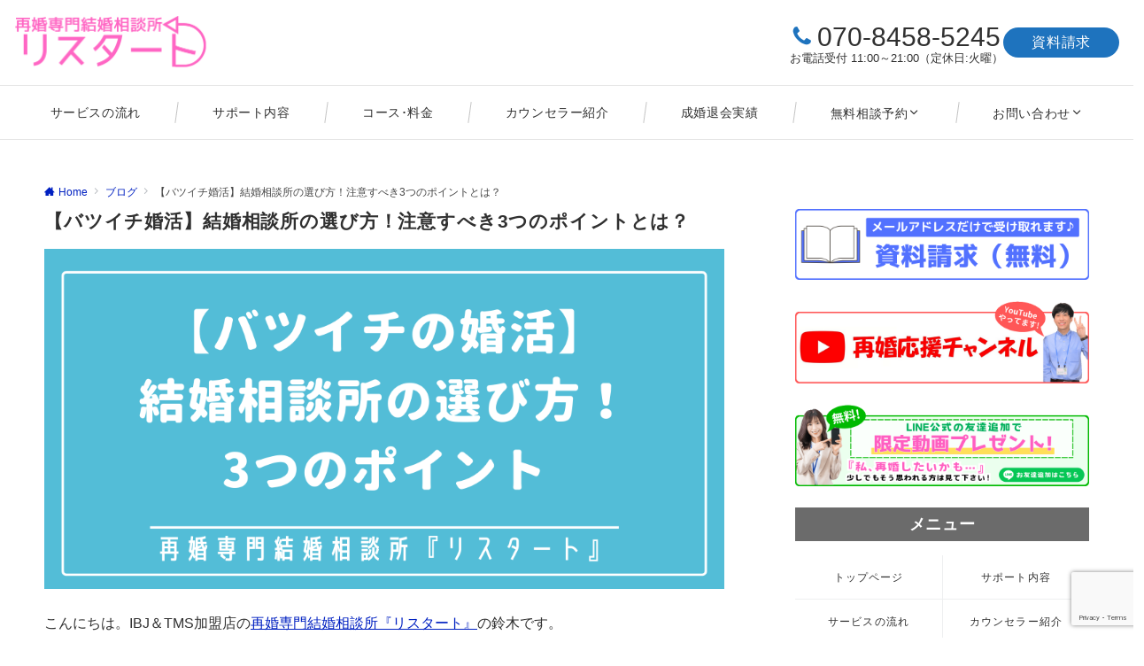

--- FILE ---
content_type: text/html; charset=utf-8
request_url: https://www.google.com/recaptcha/api2/anchor?ar=1&k=6LdpqccqAAAAAATgneYlxMDo8CDIVdvmmwq2j2E-&co=aHR0cHM6Ly9yZXN0YXJ0LW1hcnJpYWdlLmNvbTo0NDM.&hl=en&v=PoyoqOPhxBO7pBk68S4YbpHZ&size=invisible&anchor-ms=20000&execute-ms=30000&cb=mhx3hgdsejya
body_size: 48688
content:
<!DOCTYPE HTML><html dir="ltr" lang="en"><head><meta http-equiv="Content-Type" content="text/html; charset=UTF-8">
<meta http-equiv="X-UA-Compatible" content="IE=edge">
<title>reCAPTCHA</title>
<style type="text/css">
/* cyrillic-ext */
@font-face {
  font-family: 'Roboto';
  font-style: normal;
  font-weight: 400;
  font-stretch: 100%;
  src: url(//fonts.gstatic.com/s/roboto/v48/KFO7CnqEu92Fr1ME7kSn66aGLdTylUAMa3GUBHMdazTgWw.woff2) format('woff2');
  unicode-range: U+0460-052F, U+1C80-1C8A, U+20B4, U+2DE0-2DFF, U+A640-A69F, U+FE2E-FE2F;
}
/* cyrillic */
@font-face {
  font-family: 'Roboto';
  font-style: normal;
  font-weight: 400;
  font-stretch: 100%;
  src: url(//fonts.gstatic.com/s/roboto/v48/KFO7CnqEu92Fr1ME7kSn66aGLdTylUAMa3iUBHMdazTgWw.woff2) format('woff2');
  unicode-range: U+0301, U+0400-045F, U+0490-0491, U+04B0-04B1, U+2116;
}
/* greek-ext */
@font-face {
  font-family: 'Roboto';
  font-style: normal;
  font-weight: 400;
  font-stretch: 100%;
  src: url(//fonts.gstatic.com/s/roboto/v48/KFO7CnqEu92Fr1ME7kSn66aGLdTylUAMa3CUBHMdazTgWw.woff2) format('woff2');
  unicode-range: U+1F00-1FFF;
}
/* greek */
@font-face {
  font-family: 'Roboto';
  font-style: normal;
  font-weight: 400;
  font-stretch: 100%;
  src: url(//fonts.gstatic.com/s/roboto/v48/KFO7CnqEu92Fr1ME7kSn66aGLdTylUAMa3-UBHMdazTgWw.woff2) format('woff2');
  unicode-range: U+0370-0377, U+037A-037F, U+0384-038A, U+038C, U+038E-03A1, U+03A3-03FF;
}
/* math */
@font-face {
  font-family: 'Roboto';
  font-style: normal;
  font-weight: 400;
  font-stretch: 100%;
  src: url(//fonts.gstatic.com/s/roboto/v48/KFO7CnqEu92Fr1ME7kSn66aGLdTylUAMawCUBHMdazTgWw.woff2) format('woff2');
  unicode-range: U+0302-0303, U+0305, U+0307-0308, U+0310, U+0312, U+0315, U+031A, U+0326-0327, U+032C, U+032F-0330, U+0332-0333, U+0338, U+033A, U+0346, U+034D, U+0391-03A1, U+03A3-03A9, U+03B1-03C9, U+03D1, U+03D5-03D6, U+03F0-03F1, U+03F4-03F5, U+2016-2017, U+2034-2038, U+203C, U+2040, U+2043, U+2047, U+2050, U+2057, U+205F, U+2070-2071, U+2074-208E, U+2090-209C, U+20D0-20DC, U+20E1, U+20E5-20EF, U+2100-2112, U+2114-2115, U+2117-2121, U+2123-214F, U+2190, U+2192, U+2194-21AE, U+21B0-21E5, U+21F1-21F2, U+21F4-2211, U+2213-2214, U+2216-22FF, U+2308-230B, U+2310, U+2319, U+231C-2321, U+2336-237A, U+237C, U+2395, U+239B-23B7, U+23D0, U+23DC-23E1, U+2474-2475, U+25AF, U+25B3, U+25B7, U+25BD, U+25C1, U+25CA, U+25CC, U+25FB, U+266D-266F, U+27C0-27FF, U+2900-2AFF, U+2B0E-2B11, U+2B30-2B4C, U+2BFE, U+3030, U+FF5B, U+FF5D, U+1D400-1D7FF, U+1EE00-1EEFF;
}
/* symbols */
@font-face {
  font-family: 'Roboto';
  font-style: normal;
  font-weight: 400;
  font-stretch: 100%;
  src: url(//fonts.gstatic.com/s/roboto/v48/KFO7CnqEu92Fr1ME7kSn66aGLdTylUAMaxKUBHMdazTgWw.woff2) format('woff2');
  unicode-range: U+0001-000C, U+000E-001F, U+007F-009F, U+20DD-20E0, U+20E2-20E4, U+2150-218F, U+2190, U+2192, U+2194-2199, U+21AF, U+21E6-21F0, U+21F3, U+2218-2219, U+2299, U+22C4-22C6, U+2300-243F, U+2440-244A, U+2460-24FF, U+25A0-27BF, U+2800-28FF, U+2921-2922, U+2981, U+29BF, U+29EB, U+2B00-2BFF, U+4DC0-4DFF, U+FFF9-FFFB, U+10140-1018E, U+10190-1019C, U+101A0, U+101D0-101FD, U+102E0-102FB, U+10E60-10E7E, U+1D2C0-1D2D3, U+1D2E0-1D37F, U+1F000-1F0FF, U+1F100-1F1AD, U+1F1E6-1F1FF, U+1F30D-1F30F, U+1F315, U+1F31C, U+1F31E, U+1F320-1F32C, U+1F336, U+1F378, U+1F37D, U+1F382, U+1F393-1F39F, U+1F3A7-1F3A8, U+1F3AC-1F3AF, U+1F3C2, U+1F3C4-1F3C6, U+1F3CA-1F3CE, U+1F3D4-1F3E0, U+1F3ED, U+1F3F1-1F3F3, U+1F3F5-1F3F7, U+1F408, U+1F415, U+1F41F, U+1F426, U+1F43F, U+1F441-1F442, U+1F444, U+1F446-1F449, U+1F44C-1F44E, U+1F453, U+1F46A, U+1F47D, U+1F4A3, U+1F4B0, U+1F4B3, U+1F4B9, U+1F4BB, U+1F4BF, U+1F4C8-1F4CB, U+1F4D6, U+1F4DA, U+1F4DF, U+1F4E3-1F4E6, U+1F4EA-1F4ED, U+1F4F7, U+1F4F9-1F4FB, U+1F4FD-1F4FE, U+1F503, U+1F507-1F50B, U+1F50D, U+1F512-1F513, U+1F53E-1F54A, U+1F54F-1F5FA, U+1F610, U+1F650-1F67F, U+1F687, U+1F68D, U+1F691, U+1F694, U+1F698, U+1F6AD, U+1F6B2, U+1F6B9-1F6BA, U+1F6BC, U+1F6C6-1F6CF, U+1F6D3-1F6D7, U+1F6E0-1F6EA, U+1F6F0-1F6F3, U+1F6F7-1F6FC, U+1F700-1F7FF, U+1F800-1F80B, U+1F810-1F847, U+1F850-1F859, U+1F860-1F887, U+1F890-1F8AD, U+1F8B0-1F8BB, U+1F8C0-1F8C1, U+1F900-1F90B, U+1F93B, U+1F946, U+1F984, U+1F996, U+1F9E9, U+1FA00-1FA6F, U+1FA70-1FA7C, U+1FA80-1FA89, U+1FA8F-1FAC6, U+1FACE-1FADC, U+1FADF-1FAE9, U+1FAF0-1FAF8, U+1FB00-1FBFF;
}
/* vietnamese */
@font-face {
  font-family: 'Roboto';
  font-style: normal;
  font-weight: 400;
  font-stretch: 100%;
  src: url(//fonts.gstatic.com/s/roboto/v48/KFO7CnqEu92Fr1ME7kSn66aGLdTylUAMa3OUBHMdazTgWw.woff2) format('woff2');
  unicode-range: U+0102-0103, U+0110-0111, U+0128-0129, U+0168-0169, U+01A0-01A1, U+01AF-01B0, U+0300-0301, U+0303-0304, U+0308-0309, U+0323, U+0329, U+1EA0-1EF9, U+20AB;
}
/* latin-ext */
@font-face {
  font-family: 'Roboto';
  font-style: normal;
  font-weight: 400;
  font-stretch: 100%;
  src: url(//fonts.gstatic.com/s/roboto/v48/KFO7CnqEu92Fr1ME7kSn66aGLdTylUAMa3KUBHMdazTgWw.woff2) format('woff2');
  unicode-range: U+0100-02BA, U+02BD-02C5, U+02C7-02CC, U+02CE-02D7, U+02DD-02FF, U+0304, U+0308, U+0329, U+1D00-1DBF, U+1E00-1E9F, U+1EF2-1EFF, U+2020, U+20A0-20AB, U+20AD-20C0, U+2113, U+2C60-2C7F, U+A720-A7FF;
}
/* latin */
@font-face {
  font-family: 'Roboto';
  font-style: normal;
  font-weight: 400;
  font-stretch: 100%;
  src: url(//fonts.gstatic.com/s/roboto/v48/KFO7CnqEu92Fr1ME7kSn66aGLdTylUAMa3yUBHMdazQ.woff2) format('woff2');
  unicode-range: U+0000-00FF, U+0131, U+0152-0153, U+02BB-02BC, U+02C6, U+02DA, U+02DC, U+0304, U+0308, U+0329, U+2000-206F, U+20AC, U+2122, U+2191, U+2193, U+2212, U+2215, U+FEFF, U+FFFD;
}
/* cyrillic-ext */
@font-face {
  font-family: 'Roboto';
  font-style: normal;
  font-weight: 500;
  font-stretch: 100%;
  src: url(//fonts.gstatic.com/s/roboto/v48/KFO7CnqEu92Fr1ME7kSn66aGLdTylUAMa3GUBHMdazTgWw.woff2) format('woff2');
  unicode-range: U+0460-052F, U+1C80-1C8A, U+20B4, U+2DE0-2DFF, U+A640-A69F, U+FE2E-FE2F;
}
/* cyrillic */
@font-face {
  font-family: 'Roboto';
  font-style: normal;
  font-weight: 500;
  font-stretch: 100%;
  src: url(//fonts.gstatic.com/s/roboto/v48/KFO7CnqEu92Fr1ME7kSn66aGLdTylUAMa3iUBHMdazTgWw.woff2) format('woff2');
  unicode-range: U+0301, U+0400-045F, U+0490-0491, U+04B0-04B1, U+2116;
}
/* greek-ext */
@font-face {
  font-family: 'Roboto';
  font-style: normal;
  font-weight: 500;
  font-stretch: 100%;
  src: url(//fonts.gstatic.com/s/roboto/v48/KFO7CnqEu92Fr1ME7kSn66aGLdTylUAMa3CUBHMdazTgWw.woff2) format('woff2');
  unicode-range: U+1F00-1FFF;
}
/* greek */
@font-face {
  font-family: 'Roboto';
  font-style: normal;
  font-weight: 500;
  font-stretch: 100%;
  src: url(//fonts.gstatic.com/s/roboto/v48/KFO7CnqEu92Fr1ME7kSn66aGLdTylUAMa3-UBHMdazTgWw.woff2) format('woff2');
  unicode-range: U+0370-0377, U+037A-037F, U+0384-038A, U+038C, U+038E-03A1, U+03A3-03FF;
}
/* math */
@font-face {
  font-family: 'Roboto';
  font-style: normal;
  font-weight: 500;
  font-stretch: 100%;
  src: url(//fonts.gstatic.com/s/roboto/v48/KFO7CnqEu92Fr1ME7kSn66aGLdTylUAMawCUBHMdazTgWw.woff2) format('woff2');
  unicode-range: U+0302-0303, U+0305, U+0307-0308, U+0310, U+0312, U+0315, U+031A, U+0326-0327, U+032C, U+032F-0330, U+0332-0333, U+0338, U+033A, U+0346, U+034D, U+0391-03A1, U+03A3-03A9, U+03B1-03C9, U+03D1, U+03D5-03D6, U+03F0-03F1, U+03F4-03F5, U+2016-2017, U+2034-2038, U+203C, U+2040, U+2043, U+2047, U+2050, U+2057, U+205F, U+2070-2071, U+2074-208E, U+2090-209C, U+20D0-20DC, U+20E1, U+20E5-20EF, U+2100-2112, U+2114-2115, U+2117-2121, U+2123-214F, U+2190, U+2192, U+2194-21AE, U+21B0-21E5, U+21F1-21F2, U+21F4-2211, U+2213-2214, U+2216-22FF, U+2308-230B, U+2310, U+2319, U+231C-2321, U+2336-237A, U+237C, U+2395, U+239B-23B7, U+23D0, U+23DC-23E1, U+2474-2475, U+25AF, U+25B3, U+25B7, U+25BD, U+25C1, U+25CA, U+25CC, U+25FB, U+266D-266F, U+27C0-27FF, U+2900-2AFF, U+2B0E-2B11, U+2B30-2B4C, U+2BFE, U+3030, U+FF5B, U+FF5D, U+1D400-1D7FF, U+1EE00-1EEFF;
}
/* symbols */
@font-face {
  font-family: 'Roboto';
  font-style: normal;
  font-weight: 500;
  font-stretch: 100%;
  src: url(//fonts.gstatic.com/s/roboto/v48/KFO7CnqEu92Fr1ME7kSn66aGLdTylUAMaxKUBHMdazTgWw.woff2) format('woff2');
  unicode-range: U+0001-000C, U+000E-001F, U+007F-009F, U+20DD-20E0, U+20E2-20E4, U+2150-218F, U+2190, U+2192, U+2194-2199, U+21AF, U+21E6-21F0, U+21F3, U+2218-2219, U+2299, U+22C4-22C6, U+2300-243F, U+2440-244A, U+2460-24FF, U+25A0-27BF, U+2800-28FF, U+2921-2922, U+2981, U+29BF, U+29EB, U+2B00-2BFF, U+4DC0-4DFF, U+FFF9-FFFB, U+10140-1018E, U+10190-1019C, U+101A0, U+101D0-101FD, U+102E0-102FB, U+10E60-10E7E, U+1D2C0-1D2D3, U+1D2E0-1D37F, U+1F000-1F0FF, U+1F100-1F1AD, U+1F1E6-1F1FF, U+1F30D-1F30F, U+1F315, U+1F31C, U+1F31E, U+1F320-1F32C, U+1F336, U+1F378, U+1F37D, U+1F382, U+1F393-1F39F, U+1F3A7-1F3A8, U+1F3AC-1F3AF, U+1F3C2, U+1F3C4-1F3C6, U+1F3CA-1F3CE, U+1F3D4-1F3E0, U+1F3ED, U+1F3F1-1F3F3, U+1F3F5-1F3F7, U+1F408, U+1F415, U+1F41F, U+1F426, U+1F43F, U+1F441-1F442, U+1F444, U+1F446-1F449, U+1F44C-1F44E, U+1F453, U+1F46A, U+1F47D, U+1F4A3, U+1F4B0, U+1F4B3, U+1F4B9, U+1F4BB, U+1F4BF, U+1F4C8-1F4CB, U+1F4D6, U+1F4DA, U+1F4DF, U+1F4E3-1F4E6, U+1F4EA-1F4ED, U+1F4F7, U+1F4F9-1F4FB, U+1F4FD-1F4FE, U+1F503, U+1F507-1F50B, U+1F50D, U+1F512-1F513, U+1F53E-1F54A, U+1F54F-1F5FA, U+1F610, U+1F650-1F67F, U+1F687, U+1F68D, U+1F691, U+1F694, U+1F698, U+1F6AD, U+1F6B2, U+1F6B9-1F6BA, U+1F6BC, U+1F6C6-1F6CF, U+1F6D3-1F6D7, U+1F6E0-1F6EA, U+1F6F0-1F6F3, U+1F6F7-1F6FC, U+1F700-1F7FF, U+1F800-1F80B, U+1F810-1F847, U+1F850-1F859, U+1F860-1F887, U+1F890-1F8AD, U+1F8B0-1F8BB, U+1F8C0-1F8C1, U+1F900-1F90B, U+1F93B, U+1F946, U+1F984, U+1F996, U+1F9E9, U+1FA00-1FA6F, U+1FA70-1FA7C, U+1FA80-1FA89, U+1FA8F-1FAC6, U+1FACE-1FADC, U+1FADF-1FAE9, U+1FAF0-1FAF8, U+1FB00-1FBFF;
}
/* vietnamese */
@font-face {
  font-family: 'Roboto';
  font-style: normal;
  font-weight: 500;
  font-stretch: 100%;
  src: url(//fonts.gstatic.com/s/roboto/v48/KFO7CnqEu92Fr1ME7kSn66aGLdTylUAMa3OUBHMdazTgWw.woff2) format('woff2');
  unicode-range: U+0102-0103, U+0110-0111, U+0128-0129, U+0168-0169, U+01A0-01A1, U+01AF-01B0, U+0300-0301, U+0303-0304, U+0308-0309, U+0323, U+0329, U+1EA0-1EF9, U+20AB;
}
/* latin-ext */
@font-face {
  font-family: 'Roboto';
  font-style: normal;
  font-weight: 500;
  font-stretch: 100%;
  src: url(//fonts.gstatic.com/s/roboto/v48/KFO7CnqEu92Fr1ME7kSn66aGLdTylUAMa3KUBHMdazTgWw.woff2) format('woff2');
  unicode-range: U+0100-02BA, U+02BD-02C5, U+02C7-02CC, U+02CE-02D7, U+02DD-02FF, U+0304, U+0308, U+0329, U+1D00-1DBF, U+1E00-1E9F, U+1EF2-1EFF, U+2020, U+20A0-20AB, U+20AD-20C0, U+2113, U+2C60-2C7F, U+A720-A7FF;
}
/* latin */
@font-face {
  font-family: 'Roboto';
  font-style: normal;
  font-weight: 500;
  font-stretch: 100%;
  src: url(//fonts.gstatic.com/s/roboto/v48/KFO7CnqEu92Fr1ME7kSn66aGLdTylUAMa3yUBHMdazQ.woff2) format('woff2');
  unicode-range: U+0000-00FF, U+0131, U+0152-0153, U+02BB-02BC, U+02C6, U+02DA, U+02DC, U+0304, U+0308, U+0329, U+2000-206F, U+20AC, U+2122, U+2191, U+2193, U+2212, U+2215, U+FEFF, U+FFFD;
}
/* cyrillic-ext */
@font-face {
  font-family: 'Roboto';
  font-style: normal;
  font-weight: 900;
  font-stretch: 100%;
  src: url(//fonts.gstatic.com/s/roboto/v48/KFO7CnqEu92Fr1ME7kSn66aGLdTylUAMa3GUBHMdazTgWw.woff2) format('woff2');
  unicode-range: U+0460-052F, U+1C80-1C8A, U+20B4, U+2DE0-2DFF, U+A640-A69F, U+FE2E-FE2F;
}
/* cyrillic */
@font-face {
  font-family: 'Roboto';
  font-style: normal;
  font-weight: 900;
  font-stretch: 100%;
  src: url(//fonts.gstatic.com/s/roboto/v48/KFO7CnqEu92Fr1ME7kSn66aGLdTylUAMa3iUBHMdazTgWw.woff2) format('woff2');
  unicode-range: U+0301, U+0400-045F, U+0490-0491, U+04B0-04B1, U+2116;
}
/* greek-ext */
@font-face {
  font-family: 'Roboto';
  font-style: normal;
  font-weight: 900;
  font-stretch: 100%;
  src: url(//fonts.gstatic.com/s/roboto/v48/KFO7CnqEu92Fr1ME7kSn66aGLdTylUAMa3CUBHMdazTgWw.woff2) format('woff2');
  unicode-range: U+1F00-1FFF;
}
/* greek */
@font-face {
  font-family: 'Roboto';
  font-style: normal;
  font-weight: 900;
  font-stretch: 100%;
  src: url(//fonts.gstatic.com/s/roboto/v48/KFO7CnqEu92Fr1ME7kSn66aGLdTylUAMa3-UBHMdazTgWw.woff2) format('woff2');
  unicode-range: U+0370-0377, U+037A-037F, U+0384-038A, U+038C, U+038E-03A1, U+03A3-03FF;
}
/* math */
@font-face {
  font-family: 'Roboto';
  font-style: normal;
  font-weight: 900;
  font-stretch: 100%;
  src: url(//fonts.gstatic.com/s/roboto/v48/KFO7CnqEu92Fr1ME7kSn66aGLdTylUAMawCUBHMdazTgWw.woff2) format('woff2');
  unicode-range: U+0302-0303, U+0305, U+0307-0308, U+0310, U+0312, U+0315, U+031A, U+0326-0327, U+032C, U+032F-0330, U+0332-0333, U+0338, U+033A, U+0346, U+034D, U+0391-03A1, U+03A3-03A9, U+03B1-03C9, U+03D1, U+03D5-03D6, U+03F0-03F1, U+03F4-03F5, U+2016-2017, U+2034-2038, U+203C, U+2040, U+2043, U+2047, U+2050, U+2057, U+205F, U+2070-2071, U+2074-208E, U+2090-209C, U+20D0-20DC, U+20E1, U+20E5-20EF, U+2100-2112, U+2114-2115, U+2117-2121, U+2123-214F, U+2190, U+2192, U+2194-21AE, U+21B0-21E5, U+21F1-21F2, U+21F4-2211, U+2213-2214, U+2216-22FF, U+2308-230B, U+2310, U+2319, U+231C-2321, U+2336-237A, U+237C, U+2395, U+239B-23B7, U+23D0, U+23DC-23E1, U+2474-2475, U+25AF, U+25B3, U+25B7, U+25BD, U+25C1, U+25CA, U+25CC, U+25FB, U+266D-266F, U+27C0-27FF, U+2900-2AFF, U+2B0E-2B11, U+2B30-2B4C, U+2BFE, U+3030, U+FF5B, U+FF5D, U+1D400-1D7FF, U+1EE00-1EEFF;
}
/* symbols */
@font-face {
  font-family: 'Roboto';
  font-style: normal;
  font-weight: 900;
  font-stretch: 100%;
  src: url(//fonts.gstatic.com/s/roboto/v48/KFO7CnqEu92Fr1ME7kSn66aGLdTylUAMaxKUBHMdazTgWw.woff2) format('woff2');
  unicode-range: U+0001-000C, U+000E-001F, U+007F-009F, U+20DD-20E0, U+20E2-20E4, U+2150-218F, U+2190, U+2192, U+2194-2199, U+21AF, U+21E6-21F0, U+21F3, U+2218-2219, U+2299, U+22C4-22C6, U+2300-243F, U+2440-244A, U+2460-24FF, U+25A0-27BF, U+2800-28FF, U+2921-2922, U+2981, U+29BF, U+29EB, U+2B00-2BFF, U+4DC0-4DFF, U+FFF9-FFFB, U+10140-1018E, U+10190-1019C, U+101A0, U+101D0-101FD, U+102E0-102FB, U+10E60-10E7E, U+1D2C0-1D2D3, U+1D2E0-1D37F, U+1F000-1F0FF, U+1F100-1F1AD, U+1F1E6-1F1FF, U+1F30D-1F30F, U+1F315, U+1F31C, U+1F31E, U+1F320-1F32C, U+1F336, U+1F378, U+1F37D, U+1F382, U+1F393-1F39F, U+1F3A7-1F3A8, U+1F3AC-1F3AF, U+1F3C2, U+1F3C4-1F3C6, U+1F3CA-1F3CE, U+1F3D4-1F3E0, U+1F3ED, U+1F3F1-1F3F3, U+1F3F5-1F3F7, U+1F408, U+1F415, U+1F41F, U+1F426, U+1F43F, U+1F441-1F442, U+1F444, U+1F446-1F449, U+1F44C-1F44E, U+1F453, U+1F46A, U+1F47D, U+1F4A3, U+1F4B0, U+1F4B3, U+1F4B9, U+1F4BB, U+1F4BF, U+1F4C8-1F4CB, U+1F4D6, U+1F4DA, U+1F4DF, U+1F4E3-1F4E6, U+1F4EA-1F4ED, U+1F4F7, U+1F4F9-1F4FB, U+1F4FD-1F4FE, U+1F503, U+1F507-1F50B, U+1F50D, U+1F512-1F513, U+1F53E-1F54A, U+1F54F-1F5FA, U+1F610, U+1F650-1F67F, U+1F687, U+1F68D, U+1F691, U+1F694, U+1F698, U+1F6AD, U+1F6B2, U+1F6B9-1F6BA, U+1F6BC, U+1F6C6-1F6CF, U+1F6D3-1F6D7, U+1F6E0-1F6EA, U+1F6F0-1F6F3, U+1F6F7-1F6FC, U+1F700-1F7FF, U+1F800-1F80B, U+1F810-1F847, U+1F850-1F859, U+1F860-1F887, U+1F890-1F8AD, U+1F8B0-1F8BB, U+1F8C0-1F8C1, U+1F900-1F90B, U+1F93B, U+1F946, U+1F984, U+1F996, U+1F9E9, U+1FA00-1FA6F, U+1FA70-1FA7C, U+1FA80-1FA89, U+1FA8F-1FAC6, U+1FACE-1FADC, U+1FADF-1FAE9, U+1FAF0-1FAF8, U+1FB00-1FBFF;
}
/* vietnamese */
@font-face {
  font-family: 'Roboto';
  font-style: normal;
  font-weight: 900;
  font-stretch: 100%;
  src: url(//fonts.gstatic.com/s/roboto/v48/KFO7CnqEu92Fr1ME7kSn66aGLdTylUAMa3OUBHMdazTgWw.woff2) format('woff2');
  unicode-range: U+0102-0103, U+0110-0111, U+0128-0129, U+0168-0169, U+01A0-01A1, U+01AF-01B0, U+0300-0301, U+0303-0304, U+0308-0309, U+0323, U+0329, U+1EA0-1EF9, U+20AB;
}
/* latin-ext */
@font-face {
  font-family: 'Roboto';
  font-style: normal;
  font-weight: 900;
  font-stretch: 100%;
  src: url(//fonts.gstatic.com/s/roboto/v48/KFO7CnqEu92Fr1ME7kSn66aGLdTylUAMa3KUBHMdazTgWw.woff2) format('woff2');
  unicode-range: U+0100-02BA, U+02BD-02C5, U+02C7-02CC, U+02CE-02D7, U+02DD-02FF, U+0304, U+0308, U+0329, U+1D00-1DBF, U+1E00-1E9F, U+1EF2-1EFF, U+2020, U+20A0-20AB, U+20AD-20C0, U+2113, U+2C60-2C7F, U+A720-A7FF;
}
/* latin */
@font-face {
  font-family: 'Roboto';
  font-style: normal;
  font-weight: 900;
  font-stretch: 100%;
  src: url(//fonts.gstatic.com/s/roboto/v48/KFO7CnqEu92Fr1ME7kSn66aGLdTylUAMa3yUBHMdazQ.woff2) format('woff2');
  unicode-range: U+0000-00FF, U+0131, U+0152-0153, U+02BB-02BC, U+02C6, U+02DA, U+02DC, U+0304, U+0308, U+0329, U+2000-206F, U+20AC, U+2122, U+2191, U+2193, U+2212, U+2215, U+FEFF, U+FFFD;
}

</style>
<link rel="stylesheet" type="text/css" href="https://www.gstatic.com/recaptcha/releases/PoyoqOPhxBO7pBk68S4YbpHZ/styles__ltr.css">
<script nonce="XGtVb3u2rwKGf6isA2aHUA" type="text/javascript">window['__recaptcha_api'] = 'https://www.google.com/recaptcha/api2/';</script>
<script type="text/javascript" src="https://www.gstatic.com/recaptcha/releases/PoyoqOPhxBO7pBk68S4YbpHZ/recaptcha__en.js" nonce="XGtVb3u2rwKGf6isA2aHUA">
      
    </script></head>
<body><div id="rc-anchor-alert" class="rc-anchor-alert"></div>
<input type="hidden" id="recaptcha-token" value="[base64]">
<script type="text/javascript" nonce="XGtVb3u2rwKGf6isA2aHUA">
      recaptcha.anchor.Main.init("[\x22ainput\x22,[\x22bgdata\x22,\x22\x22,\[base64]/[base64]/MjU1Ong/[base64]/[base64]/[base64]/[base64]/[base64]/[base64]/[base64]/[base64]/[base64]/[base64]/[base64]/[base64]/[base64]/[base64]/[base64]\\u003d\x22,\[base64]\\u003d\\u003d\x22,\x22wrHDmUQ0w48UBMK5V3gKH8ONw7I0wrl2VA9ANsOxw487esKzYsKBc8OMeC3CsMOzw7F0w4nDusOBw6HDl8OOVC7DpMKdNsOwFsKRHXPDuAnDrMOsw5HCs8Orw4tAwprDpMOTw6/CrMO/UkNSCcK7wrpKw5XCj0NqZmnDkE0XRMOcw5bDqMOWw6ENRMKQHcOmcMKWw5XCmhhAC8OMw5XDvH7DjcOTTh8Uwr3DoRwvA8OiQ2rCr8Kzw6E7wpJFwr3DhgFDw5TDlcO3w7TDmnhywp/Dg8O1GGh4wq3CoMKadMKwwpBZck5nw5EgwoTDi3s8wonCmiNQeiLDuw7CrTvDj8KELMOswpcUTTjChSTDoh/CiDjDt0U2wqdLwr5Fw67Cnj7DmjXCp8Okb1LCpmvDucKUC8KcNgpuC27DuHcuwoXCmsKqw7rCnsOCwqrDtTfCpWzDkn7DsgPDksKAacKmwoomwrp3aW9Pwq7Clm9+w6YyCmZIw5JhJcKbDATCrnpQwq0NTsKhJ8KJwpABw6/[base64]/DpcOWw4DDvQBKacO3YQbDlcOfw6cOw7zDtMOILsKYaTnDnRHCllN9w73Ch8KSw5RVO2IOIsONO0LCqcOywpzDgmRnQcOiUCzDoFlbw6/Cq8KKcRDDmFpFw4LCtj/ChCR1CVHChhkHBw8pCcKUw6XDuh3Di8KeV3QYwqpvworCp0U9HsKdNjjDqjUVw5DCsEkUccOIw4HCkRpNbjvClcKmSDkpVhnCsGh6wrlbw7ceYlVJw6A5LMOOY8K/[base64]/CmxFhZT3CncOKTSsTwpN6wr9Sw4PDlxprGcKhWXQjTHXCncKmwrPDn0BIwrQCC3ggAH5ywopkPgQOw4BIw5o/USdswqbDt8Kzw7LCqMK3wqxNOcKqw7rCusKzGCXDmGHCmsOERsOCUMOaw6jDusO9fixOKF7Co2IWJMKxXMK0UUwfWVAWwppcwofCicKWZiUVMMKzwpLDqsO8NsOkwpvDisKnC0TDiEdjw7kgRU9aw7BGw4rCsMKIJ8KAfh8xZcK1wpgxZFl/Cj3DjMOfw6cow6LDpSrDpgk4XXdOwrZYw7/DmsOGwp4twrvCmjzClcOUNsOOw7XDjsKsdi/Dm0bDisOmwphvaBE/[base64]/[base64]/CoUrDicKFOHtJw6PDikdWwpdOAwDDuQlBwpHDjiDCv3ovTHhgw4rCm3p8bcOUwrImwoXDjxspw5vClQAhYsOlTcKxMsOUMsOxQmzDjDVvw7nClx7DggNWacK6w70ywrrDuMO/V8O2BVTDjMOGRcOWa8KJw6rDhcK+Mj1dfcObw5zClUbCuUQOwoINQsKUwpPCisOFOTQsXMO3w4HDulw8UsKLw6TCj2DDmsOPw7hEVyVuwqzDlVzCksODw5Y3wqLDg8KQwq/DiUhad0DCjMKxA8KgwqDCgMKKwokTwoHCisKeP1DDnsKFRTLCssK7TwLCmSjCgsOeUhbCvxXDksKmw7tXB8OneMK7J8KJOTrDt8KJQsO8FcK2GsOmwr7ClsKGHDksw7bCkcO4VG3CgsOfRsKiK8Kxw6tUwr9sLMK/w4HDrsKza8O9HAXCpmvCgMOswo0wwol/w71Vw4HDq23DvTDDnj/CjjjCn8O2EcOXw7rCosKsw7PCh8OvwrTDkREBDcODJGjDliZqw4DCvjoPw715PFDCmyPCkmnCvMOuV8OGI8OodcOWS0NxLn0JwrRVVMKzw6XCoXICw74uw6zCh8K2SsKbw7hXw5HDuznCliFZKzrDiQ/CgQU/w5FGw5JMRkfCisOgw4rCqMK5w4hLw5TDhsOTw7l8wrpfS8OmdsKhS8KJVsKtw4HCmMKZw73DscK/GmwsKCZewr3Ds8KqDQnCgGN+LsKlHcKkw4/Ch8KDQcOdcMKSw5XDtMOcwp/[base64]/DqBZWwqE2UsK2HBnDusOLw61MwrXDnm01w6DCtHFVw6zDhCIDwqotw4dHfzDDlsOsOcOnw4Edwq7CucKEw5zCmi/DrcKRZsKpw4LDocK0e8KhwoTCg2rDjMOIN1XDjCECPsOTw5zCuMKFDxEmw71iwqpxKyUDH8OEwpfDpsOcwqvCqlPDlMKHw7F1JXLCgMK8YMKewqLDsD0Nwo7CtcOwwqERWMK0wpxTS8OcZmPCucK7firDgxPCnCzCi3/DusO/[base64]/CrDgKwrd9w4HDqh/DmgHDuMKvw77Cgi7DqsKww5vDtcOCwoMQw6zDqxZHbE1Jw7tlecKlQMKYMsOKw6N8bDfCuVvDkRfDrcKnAW3DiMOrworChyAGw6PCl8O2MjbCnTxuaMKVei/Dv0YwP2REDMK6Dhg/QFbClHnCrxXCosKFw7HDsMKlbsOEFyjCssO2TBV0JsOCwotvGCTCr0lzLMKgw6nCucOhZMO0wo/Cr3zDosO1w6YRwpHDpCTDlcOvw69CwrVSwrjDhMKrBcK2w6FVwpLDuFDDhTdgw4DDvQLCoSnDuMOZOMOTc8OVJGt5w6Vuwp4vwojDmApYLyIiwq8vCMKWJWwmw7DCpHwsLDPCrMOCRsOZwrd5w5rCqcOrXcOdw6/DrsKURFfDqsK9bsO2w6LDhnxRw40zw57DtsKrQ1QHwrXDoB8Uwp/[base64]/NmvDhjEnesOrwpTCqGLChD/Ck8ObwprDqjPCiGHCmcOtwqbDlcK3UMOFwoldA0YkVU/CiH7CtHYCw57DpcOQaB05FsOowq7CuEHCqhdDwrDCtH1uLcKGJW/DngjClMKccsOAAyvCnsO4c8OCLsKhw53DqS5qDSnDm1gfw7pRwobCtMKKbsO5PcKRNsKUw5zDlsOHw5BWw6cJwrXDhkzCihQ1XFVDw6osw4XDkT1cSiYSRSNCwo0ebHR/J8O1wqjCiQzCvgUBF8ONw4hYwocIwqvDisOrwo1WDEfDqsK5K3TCik0rwq5Lw6rCo8K+ZMKtw45cwr/CoWhmLcOQw4TDrk7DjzrDnMKMw6VOwrdgI2dMwrnDisKLw7zCtAVNw5TDpMKewrZKRWdawrDDuwPCsAhBw57DvDTDoTR7w4rDow/CpzsRw4jCmwzCgMO5EMOVBcKjw7LDiUTCisOZBMKJXHRvw6nDuW7DmsOzwq3DgMK/PsO+wpPDoyJmKsKdw53CpsKscMOUw7TCgcOuM8KqwpdWw5J3cjYzQMORBsKiwrlQwoE4woVBT3MTd0nDrCXDlsKKwqEaw68owqDDqHhRP23CjFIyJMOlFFpPXMKDE8KxwozCuMOFw7vDq1MJbsO9wonDqsKpRRLCojQmw5/Dv8OaM8KGPAoXw5zDpAcWRi0bw5gywoImGsOEA8KiOmrDlcOGVGPDj8ObLnXDgcOGPhJUMBsnUMKgwpwEPWdQwrEjDAzCgQsnEgMbS38rIhvDtsOWwqHCjMOafMOkN03CkxPDrcKIeMKSw67DohUiIBUpw4XDtcO/VXTDuMKywohXYcOCw5I3wrPCgi7CpcOjSABgcQoARcKbbEIJw4/CpzvDsmrCrGbCrcO2w6fDl21+fz8zwoTCkWNfwplhw6ouBcO6blvDlcKXWcKZwpcLVMKiw5fCnMKXBznCusKmw4BXw4LCqcOmEwkAC8KywqXDv8K/wpIWdEhrMhRpwqXClMOxwr3CuMK7fsOmJ8OmwqHDn8OdeDFGw6pYw7hqDVpUw6LCvg3Ckg9paMO+w5tAHVUsw6fCj8KeGD7DgVAEYgd+E8OvcsOew7jDkcOtw7JDEMOUwpvCkcOdwrwXdBk/[base64]/Cn8KJwoAOwqzDkMKPeRjDrEXDsnkdwoEYw4PCvC9GwpDCnDXDiUJdwpPDlHs7IcKXwo3CimDDsmFJwrADwovCrMOLw7gaIHksfMKEXcO2dcOZwr1AwrnDjsKAw54CClscCsKKCwgPG2EUwpjDixrCnxVkRRYaw5zCoSEEw5/[base64]/CvcKUNcK0w7DChlUmwqsKIsK8wo8Awrd2wo3CgMK7YMKUwrY3w4k/TXbDpsKowpDCjT4IwojChMKzKsOQw5U2wpvDiS/[base64]/bFnDkMOqwrLDihBZEcKCwqrDgcOEwpvCrMKIEyjDtkDDksONCsOUw4Rkf0cGdBXDqWpRwr/[base64]/N8KXEA7CmMKbOMKjwqDDgMO4wqU6X3vCtXvDixgpwrYmw7rCh8KCZFDDvMO0FGrDncOYZsK5WiLCmzpmw5EUwonCojgODMOWLSotwrcNLsKgw4LDimXCtnnDqC3CjMOuwr/DtcKzY8KHWV8Kw79mWEQ4bsOxXwjDvcOaBcOww5cDQ3rDlSd6HFjDpcKfwrU5RsKxFnJpw4x3wp8QwpIww57Cl13Ck8KVChYVQsOYQsOWd8OEZFROwpvDnkNQw44/[base64]/WcKWMsKja3nCs8KVwq7CrE/DmcO8w5o4KTJdwpUrw7XCm30Sw7nDuAAbT2TDosKcNzVHw5tDwpwLw5DDhS58wqrDjMKFLggBFS4Fw4hGw47Coj0JVsKrcBomwr7Cn8OAUMKIMX/CtsKII8KawpPCtcOfDCMDSEU6woXDvCkUw5fCtMOPwqfCscOoMRrDmkh0BlAYw7zDlcKsUwpzwqPCpcKneHwRTsKgLQhmw7oUwrZrAcOYw4ZPw6bCnFzCtMKXKcKPIlkiCWlyf8Onw5YoV8ODwpY/wpU3S20ywoHDhnxdw5DDixrDpsKSP8KmwodlQcKOEsK1dsOswq3Dh1lKwqXCmMOzw7Ybw53Dq8OVw6rDr3TDn8O/w6AiNm/[base64]/DvgM6F8K6dMKVwpNaw7PDpMOMXEbDlsOsN1TCicOlTMO1NBYCw6XDlyXCt3XCgsKIwqjDscKjRiFdf8O8wrpUVE16wp3DsjsRTMKbw4HCvcOyGEvDr254RB3ChBrDl8KPwrXCmy7CosK6w6/Cvk/Cjy/DrEclSsOACEUYOUXDqg92clYgwoTCvMOcICpkeR/Ch8OfwqcLCi84ehzCusOSw5zDu8KBw6LCgjDDv8O3w6vCnXV4wqbDncK5woDCpMKXDXXDhsOHw513w5sFw4HDg8Ogw55zw4ltMx0bTsOuBhzDkRvCg8OPdcOLNMOzw7bDssO6McOBw71YIcOkPh/CtiUEw6QcdsOeWcKCSUE2w4wqAsOzIXbDhsOWIirDnMO8P8KgeTHDnnVdRxTCpQXDu3xeK8OGR0tDw5jDqSfCucOrwpYuw7xsw4vDpsKQw51ARHTDo8KJwoTClmvDhsKPQ8KHw6rDuV3ClQLDv8Kxw5XDlR5mEcK6CDvCpRfDlsOPw4XDrQw8KmjCsHXCr8OvLsKSwr/Dpx7CginDhShpwo3DqMKUdTHCjiVjPiPDpMK3C8KjTGjCvifDiMKMAMKLAMOBwo/[base64]/YMO/[base64]/DsQ5Mw7PDs8KHworCgTxRw5MBdcOREcK0w5fCqcOoccKaFMOQwqPDlsOiM8O0JsKXNcOgwpjDm8KTw6k1w5DDmzk9wr17woQlwr96w4HDqz7DnzXDisOnwo/ChUI9wq7Dg8OQE3JLwprDpmjCpwHDhCHDlEtIwqsiw6oBw5UBCiFOOS1iPMOSA8OdwosqwpLCrxZDFzgsw5HClsKjMsOBBxI0w6LCr8OAw7jDusOow5gawr3DmcKwF8Kywr7DsMK/Mg4lw53ClWzCnGPCvmLDpk7CsEvDnlcJAz4Rwo5Yw4HDtGJewrTCrMOlwpvDtMOaw6Mdwqs8LMOqwp1RC2Iww55aFsOowqtEw7AYIlAmw4xDWRDCoMODE3lSwq/DnHzDuMKQwqHDu8K2wrzDq8O5BcKLdcKdwrVhDjxDagTCtMKRCsO7ecKoIcKEwq3DnV7CrjnDlEx+Tl5/[base64]/CjcOKRW7DnA3CtMKGHg3ChCc3w7ZfwqHDmcKPYADCoMKZw79gwqXCr0nDs2XDnMK4KVU7SMK5dMK2wr7DpsKBWsOxSjFPJAkLw6jCjWTCnMKhwpXCrcOiE8KHNwvDkTdfwrjCt8Onwo/Dh8KiNRfCh30rw4nDsMK8w4J3ZSTCnSwqw457wrvDqD9AP8OEWSrDvcKVwqBXJQ9sRcK+wolSw6jCtcOPwqUbwoXDmyYfw690EsOlccKvwqVGw4rCgMKxw53CskB6CzXDvV5POMOvw4/Dg2Z+L8OmPcOvwpPCkUsCaDzDiMK6ITvCgj8FMMOCw5LDpsKzbVbCvV7Cn8K+acO0An3DusO8McOCwrrDnRRUw67DvcOHZcKFWcOiwojChQBAbSbDlTLCiRJEw6UJw7fCn8KrGMKURMKcwphpCW90w7LCj8Kqw6fDosOAwq8gbytGAsO7cMOHwpV4WxxWwpR/w73DvMOEw70wwoPDiw5gwpDDvhsUw4/Dm8O/CWfDisOvwp1Xw4/Djj/CjD7DucKlw5ZVwrXCq0XDtcOcw5gUTcOgEXbDlsK/w4NDL8KwE8KKwqVkw4EMC8OswohEwpsiLhDDqhw0wr8xVwLCn1VbKQXDhDzDhEwXwqMuw6XDuHtpdsO5A8K/M13ClsOxwq7CjhNQw5PDncOqH8KsGMObeHMswofDgcK9B8Ogw6EKwqcdwoPCqR/Cn04tP0QyUcOZw4AcN8Omw73ChMKbwrUfSioUw6fDtx3DlsKma3NfLRDCkQ/[base64]/Ch05xEsOWw7o7DsKHJEEoHsODw5/DksOxw5DClWDCksKSwqXDpULDiw/DrxHDvcKfDm7CtBnCvwHCqR1Lw6JuwpM1wqfDtBJEwr3Ct1QMw63DpyvCpXHCtiLDpMK0w4A9w4jDlsKpJU/DvF7DlERmBFvCu8OvwozCs8KjH8Kpw51kwqjCmDR0w4fCnEkAacKQw7rDncK9MsKxwrQLwq/DvcOJfcKdwo/[base64]/XcO7GsOUOcO2wpzCpmTDijdXw53CqcOrw43DuX/ChjcNw5d2fk3CgRZZYMOrw61Uw5nDucKRRQgSWsORCMOvwp/Du8KCw4rDq8OUKi7Ch8O2SsKWwrfDjRzCvsOxH2F8wro/wovDjcKZw6coLcKyWFbDkMK9w4nCqUbDp8OhfMOVw6p1NAMgLSppEx4IwqHDisKUc00sw53DuzEMwrhXV8Kzw6TCi8KdwprClExBTDgkKWxvPEJuw4zDpHgEK8KDw7Mbw5TDn0pnecOWVMKTGcOGw7LCvcOdczx/[base64]/WMOYwofDglrCg8Kjw64LSsOaacKwwpY6AsKtaMOOw67DuSEewrAebwXCgMOTI8OkT8O6wrIDwqLCr8OZbkJwSMKZK8OeJsKPKAUkMcKdw7DCsTrDosOZwph/OcKEPQYUacOxwpzCgMOYT8O/w5UXV8ONw5AbeU/Dim/DscO/wolMHMKsw7YFDgBDwoYgDcOQAsOnw44facKmH2kUwoHCrcObwqJkwpDCnMKWFkPDoGXCnWhLI8KTw6Y0wonDr1I6a1kxKEcewqguHW5NCcOEP288HCHChMKuH8KLwp/DlcO/w7PDoQc+F8KKwoPDgzlZPsOaw7F3O03Cpi1UZUs0w5jDisObwqfDmx7DnT0eJMKUTQ8RwqDDjQdWwqDDn0PCt0tMw43CjBMUEhjDpUtAwpjDpz/CucKdwoAncMKUwrd5JinDiTvDpmYCacOvw7AWYsKqDTQ2b21wLU3DklVEOsO9DMO3wqovJ2cVwqgzwrDCvHV4OcOXNcKEZC7DswNlUMOmw5/CscOOM8Ofw5RQw6zDg34aN3dqFMOIH1HCucO4w7orIMOYwosIC2QTw5LDp8KuwozDh8KHHsKDw6sFaMKcwoXDrBfCjcKAPsOaw64tw77DlBY/dhTCpcKUF0RPJsORHhl/Ax7DjCzDh8Omw4PDjCQcYD0aEQbCssODZsKAeys5wrMEM8OLw5VsDMO6NcOFwrR7Q15VwoTDpsOCfC3DmMK2w5Nsw6jCpMOow4DDoW7CpcOKw7Mfb8KZAE/DrsOUwoHCkUYhNMOlw4d1wrfDkhUPw7zDpcKww5bDosKaw58Ew6fCuMOdwo1GHhxGIn0/cybCtyNzKGsceRwOwr5uw7lEcMKXw44OOB3Dp8OQBcK1wq4hw4YDw4XCucKweQlXMnLDumE0wrnCji0tw5zDgcORYMK8CDDDuMKQRAHDs2QKI1rDksOAw7prRMO2wosIw5N2wrB0w4nDqMKPe8KIwowFw6AsaMOACsK5w4nCpMKENW5pw7bChVQ6an5STMKyTWV0wr/[base64]/Dj1PDtkzChMKuP8KqLzHChsKJLUTCksKxdsKew64dw585fGoaw4waFT7CgMKyw6TDq3JHwoxkMcKaE8O+JsK+wqgUEmJFw77Dg8OSGMK/w7zCj8OSYFFzZsKOw6DDpsKxw5rCssKdO2jCo8OWw7fCoW3DujrDgRMdCy3DncOIwokEA8KiwqZZKcO9csOMw7AKb2zCmxzCj23DlWjDt8OTAC/[base64]/[base64]/Dql3DujHCjR1Bw6cIBV3Dv2PCpQgcEsKLw4/DlMKHEB/Dhg54w7bDscOKwqwYHSvDtMKMZsOSIMK9wpc0QyPCmcKeMy7DtMKGWF1BEcKuw7nDn0rDiMKWw63DgnrChR4GworDk8K6dMOHw7fCisOkwqrCsEHDjFEDHcO+SkLCnm/CinQLOsOBDCoNw6lCMTVKBsOiwqzCvcK2UcK+w5XCuXQcwrEuwoTCpA/Ct8Oiwqptw43DhzzDjz7DuHtpXMOGB1jDlCTDjTTDocOSwr4Pw77CvcOLKS/DjDBGw6BoDMKAD2bDmDQqZ0HDj8O6e3UDwqFCw78gwrExw5A3cMKkIMKfw4gZwqE0VcKScsOYw6kKw5PDvRB1woZUwp/Du8K5w6XCjD85w4jCq8OJI8KAw6/Cu8KOwrUyET1uCcKOb8K8IAktw5cBL8O7w7LCrTs2WhrCu8KYw7NeNMO+IX/DhcOFA2VVwrJow6XDiUrCj3JVBg/CgcKnJcKYw4Unaw8iKgEuPcKpw6lKCMOAPcKcdWJKw63DjcKCwoUdPE7DtAzDsMKzN2JnasKXSivCnVDDrmxcX2Jqw5LCg8O6wp/CnXnCp8Obw4h5fsKmw7/DihvCksK7NMOaw5pDK8OAwoHDm1fCpRTCmMK1w63ChxfDisOtYcK5w6vDlF8cKcOpwp1DPcKfRRdyHsKwwrB2w6FCw7/DpCImwp/[base64]/[base64]/CnsOsbGjCi8Kew58aw6Ibw6kZw5hAw47Dp3rDhMKdw47DgMO+w6XDm8OowrZiwo3Dmn7DnnwEw47DjgXCrsKVNwF3CQ/[base64]/Cq2Q+w4nDrSwiMEhEK0lEWcKlwq8Kwo0RXMKuwq8vwpgcfw3DgcKpw5pew4UkA8Osw4vDkTIJwonDhVLDgmd7InYTw441RMK/JMKfw4NHw5s0J8KXw57Ch0/CojXCg8OZw4HCmcOnXAjDpyjCtGZQwrcBw5phbQ8pwozDv8KaYl8qfMO6wq5cHkUKwqJONzHCvXt9esOdw5Qpwr9xesOpKcOoDQY7w7nDgB1pF1QiXMOTwrpALsKfwovCowQCw7zCqcO5w4xdw6pQwrzClcK2wrXDjsOaCk7DqsKWwoVowpZ1wo1Xwo0MYMK/a8OBw5A5w58cHiHConvDo8KxSMKjdi8uw6seO8KRejnCiAoXSMOHL8KBRcKvQsOlwp3DhcOPw7HCqsKGfMKOe8OKw4DCgWIQwo7DhynDicK9YkvComhYBcK6ZMKbwoLDvHFRVsKELMKGwoJ1DsKjdCQoAAfCsxpQw4XCusKLw4JZwq5GEFtnVx/Cm1XDtsKhw74lZHJBwpTDggjDiXhkcgcnbsOywrVkEwlSJMOFw7PChsO7CsKjw7NUDV0hJcOzw6cnMsKsw7fDqMO8JsOvagx+wrPDrlfDmcOiBADCgsOFSkU/w7jChnPDvxrDpVdHw4B2wowowrJVwqbDuSzChAHDtxNBw702w4sww6/DpcOIwp7Ct8O5Q0/[base64]/DvsOew6p0wrPDnHM3wqxOKcKQwoHClsK5YgfCpcOtwo1/T8OaU8OGwrPClULDhSAuwq/DkCZ7w71cI8KGwrlHNMKzaMKaLkhyw51RR8OXDcKYNcKNXsKWW8KOeC9wwopqwrjCq8OFw6/[base64]/DlxzDnTXDuMO9NsOMAyLDtBN7csKsw4nDusOJwpDCqBtoeQDDgknCsMOGwozCkx/CkSPCiMKzRj3DnVXDk1zDpGDDrEbDrsKowr8HdMKdJmvCvWFwX2HCq8KKwpJZwogHPsOuwo9hw4HCtsOaw6dywoXClcKZwrPChWrDnUgcwrDDigXCiy0kWlQweFAFwrNsHsKmwpV8wr9Mw5rDnFTDmX0TXxkkwo3DkcOMeid7w5nDncKMwp/ClsOEF2/[base64]/[base64]/Cl8K8SsK/NsOjX8OYN8KJJyUGwpUDBl0lUW3Cn2Bbwo/Dmjd2w7xeDWhkZMOTCsKJwqANHMK3Bj0ywrVvRcK7w5pvSsKvw5Jpw6MuAmTDj8ODw7xdH8Ojw659YcOcWX/[base64]/wrPCuBDCosKOw6tywrB+H8OxHxzClhVdwrPCpcOewrjDkjbClVxDQMKNc8KqHMOPUcOHKRLCiCU5GQxtYm7Dr0howqrCoMK3WsKXw69TQcO8NMO6FMK/c35UbQIZOQ/DplwNwp55wr/DoFB6bcOzw6rDusOWRMK1w5FPDlQIN8OBwo7CmRrDsm7CoMOuN3NFw7lOwrpDKsOvLzLDlcObw7TCmXPCm0JRw6HDq2rDug/[base64]/CrhE9SsK3wpfDjzsIQMOCw5rDhMK5w7fDqmXCgWtwRcOnF8KLBcKOw5XDs8KiFyFcwqLCl8OHUmIwc8K9eDLDp0glwp17R0k1cMO3SB7DlXnCksK1KsOhWlXCuVQENMK6cMK/wo/DrQNpIsOpw4fCicO9w4nDtTtbwqEgMcOWw4goA2TDtjZSHUlzw4ELwqgiacOPBz5ZdMK/UmbDi3AdSsOZw6MGw5PCncOkdsKow4DDkMKiwrERBgvCu8OBwrXCpE/DoW8awqIFw4tyw5HDpk/Ch8OpNcK0w6ogNMK2UsKnwqptPsOfw69mw6/Do8Kjw7LCm3XCp0ZKbMO8wqUYehXCmMK1VMKYZsOubWsNH1nCm8Oodw93QcKKSMOSw6R7MmDCtVodECFPwqZdw4QfWsK3O8Oqw43DtGXCpB5wQlbDpifDisKUKMKfRk03w6QnRz/Cv1JOw4Myw7vDi8OoKmrCkWnDm8KJasKDa8Ksw4AOW8OwCcOxcAnDigVfNcO2wo3DjnEOw4rCoMOfKcKvDcKgIVxOw5xSw4hbw7IoLwAEfWnCnSTCjcOqFQ42w63CtsOIwoDCuwwQw6QtwojDlj7DuhAowr/CiMOtCcOXOsKEw7xEMcKqwrU9wpHCsMOsThEEP8OWLcKnw5DDgyZlw44vwrjDrE3DngBDbMKFw4Zjwp8cCXfDgMOAbR/DiWVSecKmTHDDuXrCunrDmFQWO8KaCsKgw7TDtsOnw5jDnMKpfsKpw4TCvmXDn0nDpypDwrxLw5Ndw48rE8K0w5HCjcOJCcKSw7jCnwjDrcO1eMOvworCh8K3w7DCvMKbw5x4wrsGw7l7agTCmw7DmnlPf8KVV8OCT8KNw6DDlip6w6lzZCfDkhw/w4VDCDrDq8OawqXDu8OHw4/CgFJOwrrCtMOxGMKTw7NOw6RsasKlw6cpGMKywoHDpgbCnMKaw4nClFUQJcK3wqxUMSvDsMOJUUnDqsOtQ10uannDrnHCjBdhw5QqKsKiDsKbwqTCj8KSEm7CvsOtw53DgMKww79Ww7hXRsKjwpTDnsKzw67DgQ7Ck8KQPA5XaXPDgMOBwr8/CxQswqnDnGdHQcKiw4s3TsKMaBTCpyzCt0fCgUkOVm3DqsKswqIRJsOGSW3Cg8OnMy5bwpjDn8Obwp/[base64]/wpDChzPDicOFbcOBVTnDrcK5csKYwo0nGBIFFFhGa8OUO1LCqcOSL8OZw5vDsMOmNcOlw6QgwqLChcKFw4cYw4UpG8OXDCtnw41xXsO1w4YSwoAPwprDqsKuwrHCjCTCtMKsEsKYGDNZZVpVasKRRMO/w75vw4/DhcK2w6PCk8Kyw7rCoyt/bB0fIAtFJAVjw4rDksKcF8OMCCfCvV/ClcKEwq3DpkXDn8KhwoIqFUTDllJ3wql8esOdw4QGwq05Ck3DrsO+E8OywqMSUjUbw6vCrsOiMzXCscOqw5LDglDDusKaBmwtwrQMw6U/bcOGwoZBREPCrQN7w6sjGMOjXV7CpCbCphXCkVhIIMKJKsKrV8OEKsOZRsOcw44FOHVsCBnCpcOofTvDv8KDwobDtRLCgsK4w4xyXh3DgEXCl2hGwqUKfcKiQ8O/wqNODUoDZsKXwqNYAMKxbAfCnjbCuUZ9M2w4RsKYw7p4Q8K5wqpSwoxrw6DCiw15wplybhzDlcO0KsOQGSLDsBFNWHnDu3bCn8K8asONPRoySlPDmcOCwpbDiQ/[base64]/Dtip3w5XCnsKzG8KEwpvCscOMw4lSwrB7BcO+O8KiE8OLwr3Cn8KNw6PDqVbCoirDosOZE8Kyw5rDuMOYWMOmwr14WSTCr0jDj2tkw6rCoR15wofDiMOaKsOQf8O8OCHDvm3CkMOlHMOswoFqw5LCgcK+wqDDkDhrMMONCFvCoXTCoF7ChHLDlX8/wrE4G8K9w5TDnMKzwqYXfUjCpUtNO0XDqcK+UcKedBsdw49Of8Oac8ORwrrCkcOzLi/DpcKlwoXDnzZlwqLDpcOtOsO6fMO6WgbCmsO7TMOnUQFew642wrPDiMOII8O8ZcOLwqvCvnjCtl0EwqXDhQjCqn5UwrLCoVMIw6BRA3g7w6Bcw4B9HmnDozvCgMOnw7LCim3Cm8KOFcORXWlRSMOWJsOSwr/CtnrDmsOJZcKzFQXDgMKgwp/DqcOqPz3Cv8OMQMK/woVMwoDDvcOLwrbCocOmaCfCoErCk8KrwqxFwojCr8KKNRgXKSgMwp/Cm2B4JxbCnFNFwoXDj8KFwqgRIcOywph7wptcwp48bi7CksKiwq90asK7wqAiWcOBwoBKwrzCsQhNFsKVwqHCtsOzw59lwrHDr0TDi0UCTTIpQ0fDiMKdw5NldlsFw6jDtsK6w6/CrEvCqcOyQEEUwprDvEUCNMK8w6rDu8OvJMOGOsKewp/[base64]/Domc+wq3DkRh0wqHDqBFcbMOvM0kpEsKxe8OUDA/DsMKOIMObwpTDiMOCHhNDwqIIYBU0w5p/w7jCocOgw7bDoAzDhMKVw4VYdcOcZV/CmsO5WEFTwoDChGDCrsK/[base64]/F8Okw5l0KMO2w5TCnAhdPRsxwq4hUUbDuVBEw57CicKgw5oNwr7DmMKKwr3CqcKeVkTDm2jDnC/Dq8K9w6ZsZ8KGHMKLwrZ9GzjDnmfCl2M3wrsHPDnCg8KGwpzDtAlyOyBAwqxCwpF8wqFGBzPDoGzDjUItwoZ/[base64]/DssOwwp/ClMOtH1EEJV90CMKGwrBMw6ZSwqDDh8OUw4fCoEB2w4dbwovDicOKw4PCs8KRPgs0wogUDiM/wqjDvjlkwpxPwp7DkcKrwqZaPHRob8Ogw7ZZwrw9YQh/Y8Oxw6EOf3c6OxjCmXXDhgYDwo7Cl0bDv8KxJGh3PsKrwqTDgSnCsAQ5OQHDjMOiw48zwrxIG8KZw5vDlsKewr/[base64]/DvG5Ed2TCphEbw5BqwqfCuMOyWsOTwp/CisOcwpLCjHNwL8KxXWjCtDBjw5nCgcKdRnMeVcKxwrUgwqoCDzDDpsKZAcKlcWzCim7DnMOCw6BnN0sncBdCw6ldwqpYwpnDmsKZw6HDjR/[base64]/DpMK0w48hX8O5wr5xK8O3w69WIcKAw61XWcKCR2Qsw65Hw4TChsKvwqPClMKrCMO8wobCmWFtw7rClUTCssKVeMOvPMONwooAD8KwH8KRw5YuTMOdw4fDtsKgdmkhw6lOHMOGwpF0w756wrLCjBXCn3HCocKCwr7Cg8KRw4rChCTDiMKUw4/CqsO0T8KiBHMoHRE0FnLCl3gdw7/[base64]/DlMOQwocuworCp8KhHwrCshVDZMOdw5ZnwrkUwopDw5DDtMK6MAjDl8O9w6TDqG/Cl8KmRMK3wq1uw7/Dg27CuMKJCMKQRFVPKcKdwonDqGNOQMOnU8OIwqlZYsO0PDMGMMOsK8Omw4HDgAljMkBTw7jDhsKkdmrCrMKTw5/DjRrColjDogvCs2MRwoTCtsKPw7jDrS02J2NIwrcsQsKDwrQiwpLDtyzDoD7DrUpHSXnCmsKBw5XDr8OnRybDgmDCt0HDogjCucKoQcKuJMO2wpBQKcKYw5c6WcKxwrE9ScK3w4tzIFImenjDqMKmMBPCiiPCtHvDuQbCumRPJ8KGSgYRw4nCuMKWw5xAwpZ+EMOgfS/DvgTCjMO7w6ZIeF3DkMOjwqEdaMO5wqfDg8K2csOpwrrCmQQdwofDimFXIMOtwpvCu8OTJsKJDsO5w4wmUcOHw5pBXsOHwrvDrAHCh8Odd3bCuMOqfMOiKsOxw6jDkMOxcRrCtMOtwr7CqcO8fMOhw7bCp8Ocwop/wpI5UDcCw6Aee0gxRCrDrXHDhMOtGsKdeMKGw5oWCsOCD8Kew54RwqjCnMKnw4fDtA/DqcOgD8KBSgpiOzfDrsOME8Oqw6LDiMK+wpFFw5HDuAtkK0zCnyMHRVhTZlcRwq46E8O1wqRvDhrCqyrDlMOFwrNMwr1sHcKhHmfDliN9XcKheBJ4w5XDs8OObcKNZHpZw5VfC3DCj8OCYh7DnzdMwq/ChcKGw6s9w4TDtMKYSMOiNF3DqWPDjMOKw6zCkEk+wobDvsOjwqLDoBM4woZ6w7l2X8KbG8KmwqrCpkl9w5oswofDsCcwwrbCjcKpXCTDh8KGfMOJIz5JEgrCjHZvwp7Dn8K/XMO5wpbDlcOKGCpbw65hwoFLdsO3KsOzOzwbeMOZckJtw4QdSMOMw7rCv2oJWMKqbMOkKMK6w5ZDwo0wworCm8O7w5TCmnY/bnvDrMKHw68vw5MWNB/DgzXDi8OfJCzDhcKnw4zCu8KCw5bCshsJWDEVw7p0wq3DmsKBwqgJUsOmwqXDmx1TwqzCjB/DlDXDiMKrw7sEwpoDaUdYwqlBGsK8woAGfmDCowfCoDdzw6F4w5R+KhLCpDzDjMK/wrZeAcOiwqHCgsODeR8Dw6cxM0A0w4VJZ8Kqw54lwotowrF0dsOCbsOzw6NPS2NSTinCvA9pLG3CqMK7AsKjI8OnAsKSI0xIw4cBVH/DhTbCocK7wq3DlMOow6pOeHfCrcOjJHzCiwZgGWlOHsKpA8KJcsKTw4XCtGnDmMOnwoDCoURGPxx4w57DosK6IsO/TcKtw7oWw57CqsOVesKkwqZ6wqLDqi8xJw5sw4PDkXIqPMO7w6QQwrTCmsOjOmhzfcKdMS/Dv1zDssO0VcKiNhLCj8OpwpLDsEHCmMOuYDY0w5VKHjvDhElCwrBUdcODwrtIUMKmf2TDiDlAwqc/wrfDg2pcw51yfcOCfG/ClDHDq34FLmJSwplfw4PCjGVDw5lFw71GBjDClMKKQcO9w47CoxM3PiQxCgHCsMKNw77DicOHwrdfTMKiR1dfwqzClydaw4/DrcKNOy7DucKMwq0fI0TCuBtWw5Y3wpvCgkwzTcOweRxSw7MmFsKdw7I1woN8BsO8KsOzwrN/AQbCuUbDqMKQdMKAEsKwb8KQw7vCt8O1wpYEw5vCrlkFw4/[base64]/[base64]/Dv8OMw68OOcOZw4LCoD/[base64]/DpRXDuMKuH8Ozw7Zdwo/[base64]/Cl8OrU8Ojf2jCrSfCpcOIN8OYwrLDszcmSAEvwr3DkMKnwpbDu8OGw4PClMKjYDlEw6/DpGHDhcOowpszbVbClcOJaAFuwrXDmsKbwpc7w6PCiBU0w48uwolyLX/[base64]/woxgM8KDY8K4wqnDuw7CuE/Dl1dQRBkiNTbCtMKOAsOSJz1KPmjDsDN5CSIEw4EIfU/DsyURIybCgARdwqRdwp1TKsORS8O0wo/DjsOaQMO7w48wDQ87VsOMwpvDvMOTw7tYw6cSw4PDtsKYRMOkwoIZSsKjwoEkw73Cv8OEw5xCGcKpBsO8d8Ogw71xw7J0w7d4w63CrwEbw7LCrcKtwqFCNcK0CSbCtcKwVifDnAXDrMK+wq7Dijdyw6DCocO/[base64]/w4vCisOEw7LCg8OZRB82wqM6dErCrcKuw6LDuMKww5HDm8OZw5TDhhfDhRtAwqLDlMKzQipWaBbDlD9zwrrChcKzwoLDql3ClsKZw6hxw6/[base64]/wqXDgsOTBlHCuUE7woNbYcO/wpfDnX9cw4cyBcO6S3l5RG95w5fDgmQvUMOSeMOZe10+WDlQDsOnwrPCisKRQMKgHwBTUHHDsyo7YhPCisOAwr/CrxrCq0/[base64]/wr0xw53DgiNAJ8OGw6tpwrDCicO4w4rDtzsmw4/[base64]/DrC8MJQfDuUjDmDlKB1zCq8O/w5TCuTLCui8gNcO9w7kmUsKHwrp3w73CgMKDBwxcwoLCokHCgg/DjWvCiFscTsOSFcKRwrQgw57CmBBwwojDsMKPw5nCuwbCrhdIExXCgsKlwqYGOkh/A8Kaw73DiTvDihBEXR3DvsKgw7DCksKVZMO1w7HDlQsMw5xaVkUwBVjDpMOqf8Kgw7NGw4zCpjfDkWLDh0NVc8KoF2pmRgNnWcK/csO/w43CngTDmcKOwooFw5HCgXDDkcOMBcOAAMOAIFNCb1UCw7AtME3Cq8K0SmMzw4vDplFBSMO1ZGnDkQ/Dsm5wPcOlP3HDl8OmwqbDgW4/wo/CnFctMMKSGWc6A2/[base64]/[base64]/CosKOecOLEk/Cg8O2L8KMw6bCrWdMw7bDuxHCvwnCmcKzw73CrcOlwpFlw5IzCVAKwo8mWTRvwr7DssO+MsKJw5nCkcKbw4MCfsKzTT1Ww4lsOsK3wrRjw5JifsOnw5gfwoRawqHCscO+WAjDnCrDhsOcw6jDjC5DQMOcwqnDuhkUEUXDqGUVw6gFCsOqwrtTXW/Ds8KAUk8Ww58rNMOIw4rDh8OKI8OrU8Ozw6XDrsO8FxEPw6ZBUMKQT8KDwo/DmSrCp8OWw4fCthIwfsODJQPCsw4Nw6ZgXFlowpjDvX9Sw7fCpcOcw44qX8K7w7/Cn8K7GMOAwoHDvcOFw6bDnBLDqVl0HBfDpMKeWhh6wrrDiMOKwrptw5fCicOGwoDClhUTCU1Nwq02woTDmhUtw4s/w4ILw7jDlsOUU8KHa8K7wqrCn8KwwrvCjkpJw6fCiMOxeQwBNMKFPSnDuyvCqy3CtcKJTsOlwo0\\u003d\x22],null,[\x22conf\x22,null,\x226LdpqccqAAAAAATgneYlxMDo8CDIVdvmmwq2j2E-\x22,0,null,null,null,1,[21,125,63,73,95,87,41,43,42,83,102,105,109,121],[1017145,565],0,null,null,null,null,0,null,0,null,700,1,null,0,\[base64]/76lBhmnigkZhAoZnOKMAhmv8xEZ\x22,0,0,null,null,1,null,0,0,null,null,null,0],\x22https://restart-marriage.com:443\x22,null,[3,1,1],null,null,null,1,3600,[\x22https://www.google.com/intl/en/policies/privacy/\x22,\x22https://www.google.com/intl/en/policies/terms/\x22],\x22KlsFBBeHInyvBaHH7ho+TABpMIjCXlgdVYzDh6/UrC0\\u003d\x22,1,0,null,1,1768976212149,0,0,[88,34,120],null,[27],\x22RC-28uoj3lh5BTqWA\x22,null,null,null,null,null,\x220dAFcWeA4i8XH7fnxLmULxYUZ-E9MqC9vod-fTGc_nGPj4dNK3hcjvuQ5BPiinj74oHafkd8CMovDyuDFEpCEjYST2yCRoUhhDmw\x22,1769059012106]");
    </script></body></html>